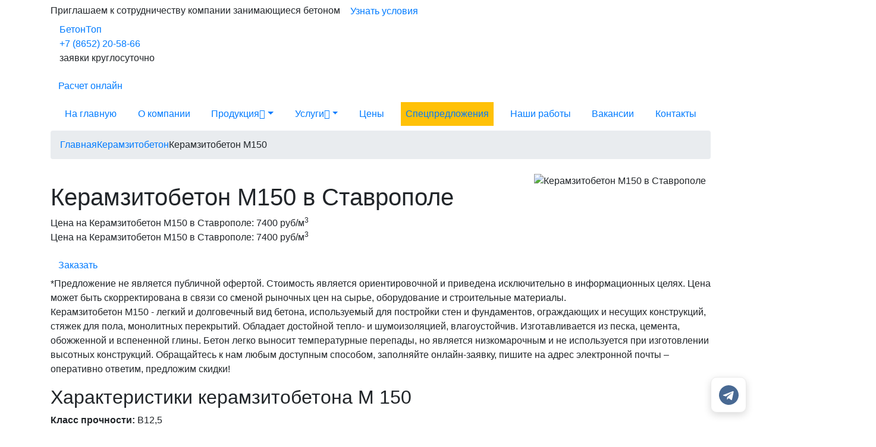

--- FILE ---
content_type: image/svg+xml
request_url: https://beton-stavropol.ru/templates/main/images/icons/telegram-icon.svg
body_size: 1012
content:
<svg width="33" height="33" viewBox="0 0 33 33" fill="none" xmlns="http://www.w3.org/2000/svg">
<path d="M16.5 0C13.2366 0 10.0465 0.967708 7.3331 2.78075C4.61969 4.59379 2.50484 7.17074 1.25599 10.1857C0.00714914 13.2007 -0.319606 16.5183 0.31705 19.719C0.953706 22.9197 2.52518 25.8597 4.83274 28.1673C7.14031 30.4748 10.0803 32.0463 13.281 32.683C16.4817 33.3196 19.7993 32.9929 22.8143 31.744C25.8293 30.4952 28.4062 28.3803 30.2192 25.6669C32.0323 22.9535 33 19.7634 33 16.5C33 12.1239 31.2616 7.92709 28.1673 4.83274C25.0729 1.73839 20.8761 0 16.5 0ZM24.6056 11.3025L21.9038 24.0694C21.6975 24.9769 21.1613 25.1831 20.3981 24.7706L16.2731 21.7181L14.2106 23.6362C14.1135 23.7632 13.9887 23.8663 13.8458 23.9377C13.7028 24.0092 13.5454 24.0472 13.3856 24.0487L13.6744 19.9237L21.3056 13.0144C21.6563 12.7256 21.3056 12.5606 20.8106 12.8494L11.4469 18.7275L7.32188 17.4487C6.43501 17.1806 6.41438 16.5619 7.5075 16.1494L23.4094 9.96187C24.1931 9.735 24.8531 10.1887 24.6056 11.3025Z" fill="#486993"/>
</svg>
